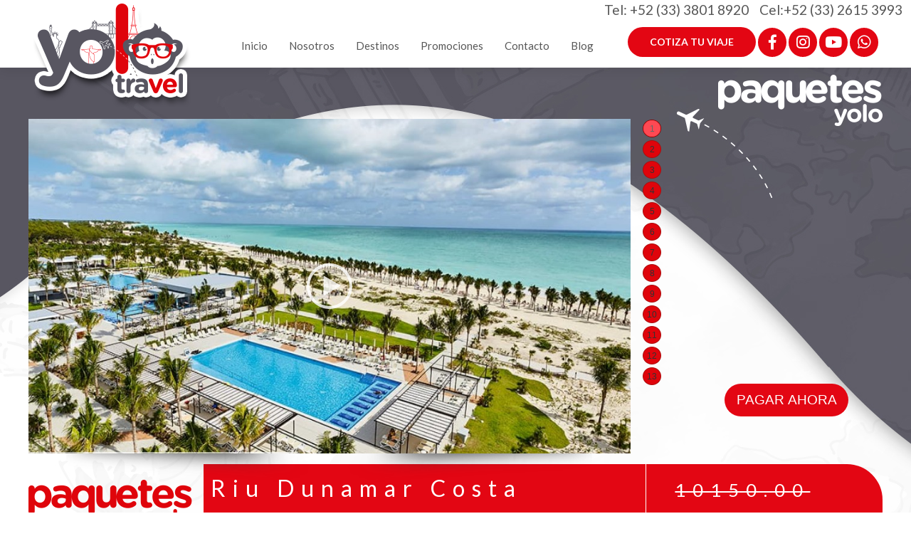

--- FILE ---
content_type: text/html; charset=UTF-8
request_url: https://yolotravel.mx/51_riu+dunamar+costa+mujeres-yolo
body_size: 25367
content:
<!DOCTYPE html>
<html lang="es">
<head prefix="og: http://ogp.me/ns# fb: http://ogp.me/ns/fb# website: http://ogp.me/ns/website#">
  <meta charset="utf-8">
  <title></title>
  <meta name="description" content="Yolo travel">
  <meta property="og:type" content="website">
  <meta property="og:title" content="">
  <meta property="og:description" content="Yolo travel">
  <meta property="og:url" content="https://yolotravel.mx/51_riu+dunamar+costa+mujeres-yolo">
  <meta property="og:image" content="https://yolotravel.mx/img/contenido/productosmain/480487114.jpg">
  <meta property="fb:app_id" content="192002138151848">
  
		<meta name="viewport"       content="width=device-width, initial-scale=1">

		<link rel="shortcut icon"   href="img/design/favicon.ico" type="image/x-icon">
		<link rel="stylesheet"      href="https://cdnjs.cloudflare.com/ajax/libs/uikit/3.0.0-rc.5/css/uikit.min.css" />
		<link rel="stylesheet"      href="https://fonts.googleapis.com/css?family=Lato:100,300,400,700,900">
		<link rel="stylesheet"      href="https://fonts.googleapis.com/css?family=Open+Sans:100,300,400,700,900">
		<link rel="stylesheet"      href="https://fonts.googleapis.com/css?family=Montserrat:100,300,400,700,900">
		<link rel="stylesheet"      href="css/general.css">
		<link rel="stylesheet"      href="https://use.fontawesome.com/releases/v5.1.0/css/all.css" integrity="sha384-lKuwvrZot6UHsBSfcMvOkWwlCMgc0TaWr+30HWe3a4ltaBwTZhyTEggF5tJv8tbt" crossorigin="anonymous">

		<script src="https://cdnjs.cloudflare.com/ajax/libs/jquery/3.2.1/jquery.min.js"></script>
		
		<!-- UIkit JS -->
		<script src="https://cdnjs.cloudflare.com/ajax/libs/uikit/3.0.0-rc.5/js/uikit.min.js"></script>
		<script src="https://cdnjs.cloudflare.com/ajax/libs/uikit/3.0.0-rc.5/js/uikit-icons.min.js"></script>

		<script src="https://code.jquery.com/ui/1.12.1/jquery-ui.js"></script>
		</head>
<body>


	<div class="uk-offcanvas-content">
		<header id="encabezado">

			<div class="bg-white uk-width-1-1 uk-box-shadow-medium">
				<div class="uk-container">
					<div uk-grid class="uk-grid-collapse uk-child-width-auto@s">
						<div>
							<div id="logo-container" class="uk-position-relative padding-v-10">
								<div class="uk-position-absolute" id="logo-item">
									<a href="https://yolotravel.mx/"><img src="img/design/logo.png" alt="Yolo travel"></a>
								</div>
							</div>
						</div>
						<div>
							<nav uk-navbar class="uk-visible@m" id="navegacion">
								<div class="uk-navbar-center">
									<ul class="uk-navbar-nav">
										
			<li class=""><a href="https://yolotravel.mx/">Inicio</a></li>
			<li class=""><a href="https://yolotravel.mx/nosotros">Nosotros</a></li>
			<li class=""><a href="https://yolotravel.mx/0_0_todos+los_destinos">Destinos</a></li>

			<li>
				<a href="#">Promociones</a>
		            <div class="uk-navbar-dropdown">
		                <ul class="uk-nav uk-navbar-dropdown-nav">
							        <li class=""><a href="0_1_tours+_yolo">Tours </a></li>
									
							        <li class=""><a href="0_2_aereos_yolo">A&eacute;reos</a></li>
									
							        <li class=""><a href="0_4_grupos+_yolo">Grupos </a></li>
									
							        <li class=""><a href="0_3_entradas_yolo">Entradas</a></li>
									
							        <li class=""><a href="0_12_europa_yolo">Europa</a></li>
									
							        <li class=""><a href="0_13_cruceros+_yolo">Cruceros </a></li>
									
							        <li class=""><a href="0_9_bodas+_yolo">Bodas </a></li>
									
							        <li class=""><a href="0_8_lgbt_yolo">LGBT</a></li>
									
							        <li class=""><a href="0_10_+vip_yolo"> VIP</a></li>
									
					</ul>
		        </div>
		    </li>
			<li class=""><a href="https://yolotravel.mx/contacto">Contacto</a></li>
					<li class="">
			    <a href="https://viajerosyolotravel.com.mx/">Blog</a>
			</li>
			
									</ul>
								</div>
							</nav>
						</div>
						<div class="uk-width-expand uk-text-right@m uk-text-center">
							<div class=" uk-text-nowrap">
								<a href="tel:+5213338018920" class="text-lg">Tel: +52 (33) 3801 8920</a>&nbsp;&nbsp;&nbsp;&nbsp;
								<a href="tel:3326153993" class="text-lg">Cel:+52 (33) 2615 3993</a>
								
							</div>
							<div class="padding-top-10 padding-bottom-10">
								<div uk-grid class="uk-grid-collapse">
									<div class="uk-width-expand@s">
										<a href="#cotizar" uk-toggle class="uk-button uk-button-danger border-rounded">COTIZA TU VIAJE</a>&nbsp;
									</div>
									<div class="uk-width-auto@s margen-top-10 uk-visible@l social-container">
										
		<a href="https://www.facebook.com/YoloTravelgdl/" class="social uk-button-danger border-rounded" target="_blank"><i class="fab fa-lg fa-facebook-f"></i></a>
		<a href="https://www.instagram.com/yolotravelgdl" class="social uk-button-danger border-rounded" target="_blank"><i class="fab fa-lg fa-instagram"></i></a>
		<a href="https://www.youtube.com/channel/UCJEAOIy0mGJo8BjhKubRnYA?view_as=subscriber" class="social uk-button-danger border-rounded" target="_blank"><i class="fab fa-lg fa-youtube"></i></a>
		<a href="https://api.whatsapp.com/send?phone=5213326153993&amp;text=Me%20gustar%C3%ADa%20saber%20..." class="social uk-button-danger border-rounded" target="_blank"><i class="fab fa-lg fa-whatsapp"></i></a>
			 &nbsp;
									</div>
									<div class="uk-width-auto@s margen-top-10 uk-hidden@m social-container">
										
		<a href="https://www.facebook.com/YoloTravelgdl/" class="social uk-button-danger border-rounded" target="_blank"><i class="fab fa-lg fa-facebook-f"></i></a>
		<a href="https://www.instagram.com/yolotravelgdl" class="social uk-button-danger border-rounded" target="_blank"><i class="fab fa-lg fa-instagram"></i></a>
		<a href="https://www.youtube.com/channel/UCJEAOIy0mGJo8BjhKubRnYA?view_as=subscriber" class="social uk-button-danger border-rounded" target="_blank"><i class="fab fa-lg fa-youtube"></i></a>
		<a href="https://api.whatsapp.com/send?phone=5213326153993&amp;text=Me%20gustar%C3%ADa%20saber%20..." class="social uk-button-danger border-rounded" target="_blank"><i class="fab fa-lg fa-whatsapp"></i></a>
			 &nbsp;
									</div>
								</div>
							</div>
						</div>
					</div>
				</div>
			</div>

		</header>

		<!-- Off-canvas -->
		<div id="menu-movil" uk-offcanvas="mode: push;overlay: true">
			<div class="uk-offcanvas-bar uk-flex uk-flex-column">
				<button class="uk-offcanvas-close" type="button" uk-close></button>
				<ul class="uk-nav uk-nav-primary uk-nav-parent-icon uk-nav-center uk-margin-auto-vertical" uk-nav>
					
		  <li><a href="https://yolotravel.mx/" class="">Inicio</a></li>
          <li><a href="https://yolotravel.mx/0_0_todos+los_destinos" class="">Destinos</a></li>
			<li class=""><a href="0_1_tours+_yolo">Tours </a></li>
			<li class=""><a href="0_2_aereos_yolo">A&eacute;reos</a></li>
			<li class=""><a href="0_4_grupos+_yolo">Grupos </a></li>
			<li class=""><a href="0_3_entradas_yolo">Entradas</a></li>
			<li class=""><a href="0_12_europa_yolo">Europa</a></li>
			<li class=""><a href="0_13_cruceros+_yolo">Cruceros </a></li>
			<li class=""><a href="0_9_bodas+_yolo">Bodas </a></li>
			<li class=""><a href="0_8_lgbt_yolo">LGBT</a></li>
			<li class=""><a href="0_10_+vip_yolo"> VIP</a></li>
          <li><a href="https://yolotravel.mx/contacto" class="">Contacto</a></li>
			
				</ul>
			</div>
		</div>
	
<div class="yolo-1">

  <div class="padding-top-10">
  </div>

  <div class="uk-container">

    <div class="uk-width-1-1 uk-text-right uk-visible@m">
      <img src="img/contenido/varios/paquetes-title-white.png" alt="paquetes yolo">
    </div>
  
    <div uk-grid class="uk-grid-match">
      <div class="uk-width-3-4@m uk-text-center" id="carouseldestinos">
        <div id="amazingslider-wrapper-1" style="display:block;position:relative;max-width:900px;padding-left:0px; padding-right:44px;margin:0px auto 0px;">
          <div id="amazingslider" style="display:block;position:relative;margin:0 auto;">
            <ul class="amazingslider-slides" style="display:none;">
              
                  <li><img src="img/contenido/productos/438-lg.jpg"><video preload="none" src="https://www.youtube.com/watch?v=SCEmgUp1G6o"></video></li>
                  <li><img src="img/contenido/productos/433-lg.jpg"></li>
                  <li><img src="img/contenido/productos/434-lg.jpg"></li>
                  <li><img src="img/contenido/productos/435-lg.jpg"></li>
                  <li><img src="img/contenido/productos/436-lg.jpg"></li>
                  <li><img src="img/contenido/productos/437-lg.jpg"></li>
                  <li><img src="img/contenido/productos/439-lg.jpg"></li>
                  <li><img src="img/contenido/productos/440-lg.jpg"></li>
                  <li><img src="img/contenido/productos/441-lg.jpg"></li>
                  <li><img src="img/contenido/productos/442-lg.jpg"></li>
                  <li><img src="img/contenido/productos/443-lg.jpg"></li>
                  <li><img src="img/contenido/productos/444-lg.jpg"></li>
                  <li><img src="img/contenido/productos/445-lg.jpg"></li>
            </ul>
            <ul class="amazingslider-thumbnails" style="display:none;">
              
                  <li><img src="img/contenido/productos/438-xs.jpg"></li>
                  <li><img src="img/contenido/productos/433-xs.jpg"></li>
                  <li><img src="img/contenido/productos/434-xs.jpg"></li>
                  <li><img src="img/contenido/productos/435-xs.jpg"></li>
                  <li><img src="img/contenido/productos/436-xs.jpg"></li>
                  <li><img src="img/contenido/productos/437-xs.jpg"></li>
                  <li><img src="img/contenido/productos/439-xs.jpg"></li>
                  <li><img src="img/contenido/productos/440-xs.jpg"></li>
                  <li><img src="img/contenido/productos/441-xs.jpg"></li>
                  <li><img src="img/contenido/productos/442-xs.jpg"></li>
                  <li><img src="img/contenido/productos/443-xs.jpg"></li>
                  <li><img src="img/contenido/productos/444-xs.jpg"></li>
                  <li><img src="img/contenido/productos/445-xs.jpg"></li>
            </ul>
          </div>
        </div>
      </div>

      
      <div class="uk-width-1-4 uk-text-center">
        <div class="uk-flex uk-flex-bottom uk-width-1-1">
          <div class="uk-width-1-1">
            <form action="https://www.paypal.com/cgi-bin/webscr" method="post">
              <div class="padding-v-50">

                <!-- Identify your business so that you can collect the payments. -->
                <input type="hidden" name="business" value="contacto@yolotravel.mx">

                <!-- Specify a Buy Now button. -->
                <input type="hidden" name="cmd" value="_xclick">

                <!-- Specify details about the item that buyers will purchase. -->
                <input type="hidden" name="item_name" value="Riu Dunamar, Costa Mujeres">
                <input type="hidden" name="amount" value="9763.00">
                <input type="hidden" name="currency_code" value="MXN">

                
                <button class="border-rounded color-blanco uk-button-personal text-lg padding-10 border-none transicion pointer">&nbsp;PAGAR AHORA&nbsp;</button>
              </div>
            </form>
          </div>
        </div>
      </div>
        
    </div><!-- uk-grid -->

    <div uk-grid class="uk-grid-small uk-grid-match">
      <div class="uk-width-auto@s uk-text-center">
        <div class="uk-flex uk-flex-middle uk-flex-center">
          <img src="img/contenido/varios/paquetes-title-red.png" alt="paquetes yolo">
        </div>
      </div>
      <div class="uk-width-expand">
        <div class="color-blanco bg-primary text-xxl letter-spacing-10 border-rounded-right">
          <div uk-grid class="uk-grid-match uk-height-1-1">
            <div class="uk-width-2-3 uk-flex uk-flex-middle">
              <div class="uk-width-1-1 border-right-white">
                <div class="padding-10 uk-width-1-1">
                  Riu Dunamar Costa Mujeres desde :                </div>
              </div>
            </div>
            <div class="uk-width-1-3 uk-flex uk-flex-middle">
              <div class="uk-width-1-1 uk-width-1-1">
                <del class="text-8">10150.00</del><br>9763.00              </div>
            </div>
          </div>
        </div>
      </div>

      <div class="padding-v-20 uk-text-justify txtdetalle">
        <div class="cover-content-wrap">
<div class="cover-content">
<div class="hotel-info-wrap ng-scope">
<h1><a class="ng-binding">&nbsp;</a>Hotel Riu Dunamar 5 Estrellas&nbsp;</h1>
</div>
</div>
</div>
<p>El <strong>Hotel Riu Dunamar</strong> se encuentra ubicado al borde de una paradis&iacute;aca playa en Costa Mujeres, Quintana Roo, a unos 30 kil&oacute;metros de la zona hotelera de Canc&uacute;n. Este <strong>hotel en Canc&uacute;n - Costa Mujeres con Todo Incluido 24 horas</strong> cuenta con WiFi gratuito en todo el hotel, una amplia oferta gastron&oacute;mica y los mejores servicios para que disfrutes de unas vacaciones inolvidables con RIU Hotels &amp; Resorts.</p>
<p>Las m&aacute;s de 700 habitaciones del <strong>Hotel Riu Dunamar</strong> est&aacute;n perfectamente equipadas con las mejores comodidades, como aire acondicionado, minibar y <strong>dispensadores de bebidas</strong>. Adem&aacute;s, en las instalaciones de este <strong>hotel en Canc&uacute;n - Costa Mujeres</strong> encontrar&aacute;s 5 piscinas exteriores con hamacas y sombrillas para que te relajes con el c&aacute;lido clima mexicano. Y si lo deseas, podr&aacute;s acudir a la playa y practicar deportes acu&aacute;ticos como kayak y buceo, o bien divertirte en el <a title="Splash Water World" href="https://www.riu.com/es/posts/hoteles/splash-water-world-riu-dunamar.jsp" target="_blank" rel="noopener">Splash Water World</a> del hotel.</p>
<p>El <strong>Hotel Riu Dunamar</strong> cuenta con un sinf&iacute;n de servicios para te diviertas durante tu estancia. Podr&aacute;s disfrutar de los mejores <strong>programas de entretenimiento</strong> tanto diurnos como nocturnos, de m&uacute;sica y shows en directo, del programa <a title="RiuLand kids&rsquo; club" href="https://www.riu.com/es/posts/hoteles/riuland-hoteles-para-ninos.jsp">RiuLand kids&rsquo; club</a>, para los m&aacute;s peque&ntilde;os de la casa, y del programa <strong>RiuFit</strong>, ideal para los m&aacute;s deportistas. Y si lo que necesitas es relajarte durante tus vacaciones, ponemos a tu disposici&oacute;n la sauna y ba&ntilde;era de hidromasaje del <strong>Renova Spa</strong>, o bien la opci&oacute;n de contratar servicios de peluquer&iacute;a, belleza y masajes para regresar de tu estancia totalmente renovado.</p>
<p>La oferta gastron&oacute;mica de este hotel en Canc&uacute;n - Costa Mujeres destaca por su variedad y exquisitez. En los restaurantes del hotel podr&aacute;s saborear la mejor cocina gourmet, asi&aacute;tica e italiana, adem&aacute;s de la mejor carne en el steakhouse de la zona de piscina. Asimismo, degustar&aacute;s aut&eacute;nticos <strong>desayunos continentales</strong> en el restaurante principal o una gran variedad de snacks y aperitivos en los bares del hotel, incluido el <strong>swim-up bar</strong> ubicado en la piscina.</p>
<p>Canc&uacute;n - Costa Mujeres es el destino ideal para disfrutar de unas vacaciones paradis&iacute;acas gracias a las <strong>playas de arena blanca y aguas cristalinas</strong>. Pero si deseas conocer los lugares m&aacute;s importantes de la zona, te recomendamos que visites el centro de conservaci&oacute;n de tortugas de Isla Mujeres, las pir&aacute;mides de Kukulk&aacute;n en <strong>Chichen Itz&aacute;</strong>, y los restos arqueol&oacute;gicos que encontrar&aacute;s en El Rey. Si necesitas m&aacute;s informaci&oacute;n, puedes consultar nuestra <a title="Gu&iacute;a tur&iacute;stica de Canc&uacute;n" href="https://www.riu.com/es/hotel/mexico/cancun/index.jsp">gu&iacute;a tur&iacute;stica de Canc&uacute;n</a> o conocer las mejores ofertas del Hotel Riu Dunamar. <strong>&iexcl;Descubre M&eacute;xico con RIU Hotels &amp; Resorts!</strong></p>
<h3>Destacados</h3>
<ul>
<li>Inaugurado&nbsp;en diciembre 2017</li>
<li>Todo Incluido las 24 horas</li>
<li>Al borde de la playa</li>
<li>WiFi gratuito en todo el hotel</li>
<li>Amplio programa de entretenimiento para ni&ntilde;os y adultos con el equipo de animadores RIU</li>
<li>Restaurante principal y restaurantes tem&aacute;ticos</li>
<li>5 piscinas y piscina infantil</li>
<li>Parque acu&aacute;tico "Splash Water World" con toboganes</li>
<li>Gimnasio, ba&ntilde;o de vapor y jacuzzi, gratuitos</li>
</ul>
<div class="cover-content-wrap">
<div class="cover-content">
<div class="hotel-info-wrap ng-scope">
<h1>&nbsp;</h1>
<h1>El paquete incluye:</h1>
<h1>04 dias y 03 noches&nbsp;</h1>
</div>
</div>
</div>
<p>- Flexibilidad de vuelos y horarios<br />- Hoteler&iacute;a seleccionada<br />- Traslados apto/htl/apto<br />- Asistencia en aeropuerto e impuestos<br />- Te incluimos la primer maleta documentada GRATIS.<br /><br />Consulta paquetes y salidas desde: Aguascalientes, Baj&iacute;o, Ciudad Ju&aacute;rez, Guadalajara, Chihuahua, CDMX, Monterrey, Puebla, Quer&eacute;taro, San Luis Potos&iacute;, Tuxtla Guti&eacute;rrez y Toluca.<br /><br />Salida 14 de septiembre<br />CUPO LIMITADO</p>
<p>PRECIO DESDE: &nbsp;$9,763 &nbsp;MXN|DBL X PERSONA</p>      </div>

      <div class="padding-v-20 uk-width-1-1 uk-text-right">
        
            <form action="https://www.sandbox.paypal.com/cgi-bin/webscr" method="post">
              <div class="padding-v-50">

                <!-- Identify your business so that you can collect the payments. -->
                <input type="hidden" name="business" value="contacto@yolotravel.mx">

                <!-- Specify a Buy Now button. -->
                <input type="hidden" name="cmd" value="_xclick">

                <!-- Specify details about the item that buyers will purchase. -->
                <input type="hidden" name="item_name" value="Riu Dunamar, Costa Mujeres">
                <input type="hidden" name="amount" value="9763.00">
                <input type="hidden" name="currency_code" value="MXN">

                
                <button class="border-rounded color-blanco uk-button-personal text-lg padding-10 border-none transicion pointer">&nbsp;PAGAR AHORA&nbsp;</button>
              </div>
            </form>
              </div>

    </div><!-- uk-grid -->

  </div><!-- Container -->
</div><!-- Yolo -->


		<footer>
			<div class="uk-text-center montserrat">
				<img src="img/design/logo-footer.png" alt="Yolo travel"><br><br>
				YOLO TRAVEL 2026 TODOS LOS DERECHOS RESERVADOS<br><span class="text-8">DISEÑO POR WOZIAL MARKETING LOVERS</span>
			</div>
			<div class="uk-container padding-top-50">
				<div uk-grid class="uk-grid-collapse">
					<div class="uk-width-auto@m">
						<nav class="uk-navbar-container uk-navbar-transparent uk-visible@m" uk-navbar>
							<div class="uk-navbar-center">
								<ul class="uk-navbar-nav">
									
			<li class=""><a href="https://yolotravel.mx/">Inicio</a></li>
			<li class=""><a href="https://yolotravel.mx/nosotros">Nosotros</a></li>
			<li class=""><a href="https://yolotravel.mx/0_0_todos+los_destinos">Destinos</a></li>

			<li>
				<a href="#">Promociones</a>
		            <div class="uk-navbar-dropdown">
		                <ul class="uk-nav uk-navbar-dropdown-nav">
							        <li class=""><a href="0_1_tours+_yolo">Tours </a></li>
									
							        <li class=""><a href="0_2_aereos_yolo">A&eacute;reos</a></li>
									
							        <li class=""><a href="0_4_grupos+_yolo">Grupos </a></li>
									
							        <li class=""><a href="0_3_entradas_yolo">Entradas</a></li>
									
							        <li class=""><a href="0_12_europa_yolo">Europa</a></li>
									
							        <li class=""><a href="0_13_cruceros+_yolo">Cruceros </a></li>
									
							        <li class=""><a href="0_9_bodas+_yolo">Bodas </a></li>
									
							        <li class=""><a href="0_8_lgbt_yolo">LGBT</a></li>
									
							        <li class=""><a href="0_10_+vip_yolo"> VIP</a></li>
									
					</ul>
		        </div>
		    </li>
			<li class=""><a href="https://yolotravel.mx/contacto">Contacto</a></li>
					<li class="">
			    <a href="https://viajerosyolotravel.com.mx/">Blog</a>
			</li>
			
								</ul>
							</div>
						</nav>
						<div class="padding-v-20 uk-text-left@m uk-text-center">
							<div class="padding-h-20">
								<a href="https://yolotravel.mx/aviso-de-privacidad" class="montserrat color-general text-8">AVISO DE PRIVACIDAD</a>
							</div>
							<div class="padding-h-20">
								<a href="https://yolotravel.mx/politica" class="montserrat color-general text-8">POLÍTICAS Y CANCELACIONES</a>
							</div>
						</div>
					</div>
					<div class="uk-width-auto@m uk-text-center">
						<img src="img/design/airplane.jpg" alt="avioncito">
					</div>
					<div class="uk-width-expand uk-text-right@m uk-text-center">
						<div>
							<a href="tel:3326153993" class="text-lg">+52 (33) 2615 3993</a>
						</div>
						<div class="padding-top-10 padding-bottom-100">
							<div uk-grid class="uk-grid-collapse">
								<div class="uk-width-expand@s">
									<a href="#cotizar" uk-toggle class="uk-button uk-button-danger border-rounded">COTIZA TU VIAJE</a>&nbsp;
								</div>
								<div class="uk-width-auto@s margen-top-10 uk-width-auto@m uk-width-expand social-container">
									
		<a href="https://www.facebook.com/YoloTravelgdl/" class="social uk-button-danger border-rounded" target="_blank"><i class="fab fa-lg fa-facebook-f"></i></a>
		<a href="https://www.instagram.com/yolotravelgdl" class="social uk-button-danger border-rounded" target="_blank"><i class="fab fa-lg fa-instagram"></i></a>
		<a href="https://www.youtube.com/channel/UCJEAOIy0mGJo8BjhKubRnYA?view_as=subscriber" class="social uk-button-danger border-rounded" target="_blank"><i class="fab fa-lg fa-youtube"></i></a>
		<a href="https://api.whatsapp.com/send?phone=5213326153993&amp;text=Me%20gustar%C3%ADa%20saber%20..." class="social uk-button-danger border-rounded" target="_blank"><i class="fab fa-lg fa-whatsapp"></i></a>
			 &nbsp;
								</div>
							</div>
						</div>
					</div>
				</div>
			</div>
		</footer>

		<div id="cotizar" class="uk-flex-top" uk-modal>
			<div class="uk-modal-dialog uk-margin-auto-vertical">
				<div class="uk-width-1-1 uk-text-center margen-top-menos-100">
					<img src="img/design/logo.png" alt="Yolo travel">
				</div>
				<button class="uk-modal-close-outside" type="button" uk-close></button>
				<div class="padding-h-20">
					<div uk-grid class="uk-child-width-1-2 uk-grid-small">
						<div>
							<input type="text" class="uk-input input-personal border-rounded transicion" name="nombre" id="cotizarnombre" placeholder="NOMBRE">
						</div>
						<div>
							<input type="text" class="uk-input input-personal border-rounded transicion" name="telefono" id="cotizartelefono" placeholder="TELEFONO">
						</div>
						<div>
							<input type="email" class="uk-input input-personal border-rounded transicion" name="email" id="cotizaremail" placeholder="CORREO">
						</div>
						<div>
							<input type="text" class="uk-input input-personal border-rounded transicion" name="atracciones" id="cotizaratracciones" placeholder="ATRACCIONES DESEADAS">
						</div>
						<div>
							<input type="text" class="uk-input input-personal border-rounded transicion" name="ciudad" id="cotizarorigen" placeholder="LUGAR DE ORIGEN">
						</div>
						<div>
							<input type="text" class="uk-input input-personal border-rounded transicion" name="municipio" id="cotizardestino" placeholder="DESTINO DESEADO">
						</div>
						<div>
							<input type="text" class="uk-input input-personal border-rounded transicion" id="cotizarllegada" placeholder="FECHA LLEGADA">
						</div>
						<div>
							<input type="text" class="uk-input input-personal border-rounded transicion" id="cotizarsalida" placeholder="FECHA SALIDA">
						</div>
						<div>
							<input type="number" class="uk-input input-personal border-rounded transicion datepicker" id="cotizaradultos" placeholder="ADULTOS">
						</div>
						<div>
							<input type="number" class="uk-input input-personal border-rounded transicion datepicker" id="cotizarkids" placeholder="NIÑOS">
						</div>
						<div class="uk-width-1-1 uk-text-center uk-margin-bottom">
							<button class="uk-button uk-button-personal border-rounded color-blanco" id="cotizarsend">ENVIAR</button>
						</div>
					</div>
				</div>
			</div>
		</div>

		<div id="totop">
			<a href="#top" uk-scroll id="add-button" class="uk-icon-button uk-button-totop uk-box-shadow-large oscuro"><i class="fa fa-arrow-up fa-1x" aria-hidden="true"></i></a>
			<a href="#menu-movil" uk-toggle id="menu" class="uk-icon-button uk-button-totop uk-box-shadow-large claro uk-hidden@m"><i class="fa fa-bars fa-1x" aria-hidden="true"></i></a>
		</div>
	</div>
	

		<script src="js/general.js"></script>

		<script>
			var ancho = $("#encabezado").width();
			if(ancho > 960){
				UIkit.sticky("#encabezado");
			}
		</script>
		
<script src="library/amazingslider/jquery.js"></script>
<script src="library/amazingslider/amazingslider.js"></script>
<script src="library/amazingslider/initslider.js"></script>


</body>
</html>

--- FILE ---
content_type: text/css
request_url: https://yolotravel.mx/css/general.css
body_size: 16492
content:
/* ----------- FUENTES      */	
	body,
	.lato{
		font-family: 'Lato', sans-serif;
	}
	.open{
		font-family: 'Open Sans', sans-serif;
	}
	.montserrat{
		font-family: 'Montserrat', sans-serif;
	}

/* ----------- COLORES      */	
	
	em{
		color: inherit!important;
	}
	body,
	a,
	a:hover,
	.color-general,
	nav a,
	nav a:hover,
	.uk-nav-default > li > a,
	.uk-navbar-nav > li > a,
	.uk-navbar-dropdown-nav a,
	.uk-navbar-dropdown-nav a:hover,
	.uk-navbar-nav > li.uk-active > a,
	.uk-navbar-nav > li:hover > a,
	.uk-navbar-nav > li > a:focus,
	.uk-navbar-nav > li > a.uk-open,
	.uk-navbar-dropdown-nav a,
	.uk-navbar-dropdown-nav a:hover{
		color: #575757;
	}

	.txtdetalle h1,
	.txtdetalle h2,
	.txtdetalle h3,
	.txtdetalle h4,
	.txtdetalle h5,
	.txtdetalle h6,
	.destinos-active,
	.destinos-active:hover,
	.color-secondary,
	.color-primary,
	.color-primary-hover:hover{
		color: #e30613;
	}

	#nosotros h1,
	#nosotros h2,
	#nosotros h3,
	#nosotros h4,
	#nosotros h5,
	#nosotros h6{
		color: white;
	}

	.color-rojo{
		color: #c22;
	}
	.color-gris-d{
		color: #ddd;
	}
	.color-gris-a,
	.color-gris-a:hover
	{
		color: #aaa;
	}
	thead,
	.color-gris-9{
		color: #888;
	}
	.color-yellow-decora-hover:hover,
	.color-yellow-decora{
		color: #fed100;
	}
	.color-gris-7{
		color: #777;
	}
	.color-gris-6{
		color: #666;
	}
	.color-gris-4{
		color: #444;
	}
	.color-gris-3{
		color: #333;
	}
	.color-gris-2{
		color: #222;
	}
	footer,
	footer a,
	footer a:hover,
	.color-negro{
		color: black;
	}
	.color-blanco,
	.color-blanco:hover{
		color: white;
	}

/* ----------- FONDOS       */	
	.uk-navbar-dropdown,
	.bg-white{
		background: white;
	}
	.bg-gris-oscuro{
		background: #333;
	}
	.uk-button-danger,
	.bg-danger,
	.bg-red,
	.uk-subnav-pill > .uk-active > a,
	.ajax-file-upload,
	.bg-primary{
		background: #e30613;
	}
	.uk-button-danger:hover,
	.uk-button-danger:focus,
	.uk-button-danger:active,
	.uk-button-danger.uk-active{
		background: #bf0a13;
	}
	.bg-secondary{
		background: #edebeb;
	}
	.bg-success{
		background: #32d296;
	}
	.bg-blue{
		background: #1e87f0;
	}
	.bg-yellow{
		background: #f6b61a;
	}
	.bg-yellow-decora{
		background: #fed100;
	}
	
	.bg-azulado{
		background: #517d90;
	}
	.bg-beige{
		background: #eae7e1;
	}
	.bg-black{
		background: black;
	}
	.bg-gris{
		background: #e30613;
	}
	.bg-gris-claro{
		background: #eeeeef;
	}
	.bg-azul{
		background: #0695bd;
	}
	.bg-dark{
		background: rgba(0,0,0,.6);
	}
	.bg-alpha-red{
		background: rgba(250,0,0,.7);
	}
	.bg-claro{
		background: rgba(250,250,250,.7);
	}
	.bg-oscuro{
		background: rgba(0,0,0,.5);
	}
	.bg-alpha-cofe{
		background: rgba(40,29,17,.8);
	}
	.bg-test1{
		background: #ff0;
	}
	.bg-test2{
		background: #f0f;
	}
	.bg-test3{
		background: #0ff;
	}

/*  -----------NAVEGACIÓN   */	
	#navegacion{
		padding: 50px 0 10px 50px;
	}
	.uk-navbar-nav > li{
	}
	.uk-navbar-nav > li:last-child{
	}
	.uk-navbar-nav > li > a,
	.uk-navbar-item,
	.uk-navbar-toggle {
		border: none;
		border-bottom: 3px solid white;
		font-family: 'Lato', sans-serif;
		font-size: 15px;
		height: 30px;
		text-transform: capitalize;
	}
	.uk-navbar-nav > li.uk-active > a,
	.uk-navbar-nav > li:hover > a,
	.uk-navbar-nav > li > a:focus,
	.uk-navbar-nav > li > a.uk-open {
		border-bottom: 3px solid #e30613;
		outline: none;
	}
	.uk-navbar-dropdown-nav{
		text-align: left;
	}
	.uk-navbar-dropdown {
		width: auto;
		margin: 0;
	}
	.uk-navbar-dropdown-nav a{
		font-size: 18px;
		margin: 0;
		padding-left: 5px;
	}


	/* Off canvas */
	.uk-offcanvas-bar{
		background: #222;
	}
	.uk-offcanvas-bar a{
		border:solid 1px #333;
		color: #AAA;
		background: #222;
		font-size: 1em!important;
		text-align: left;
		padding-left: 10px;
	}

	.uk-offcanvas-bar a.uk-active,
	.uk-offcanvas-bar a:hover{
		color:#AAA;
		background: #333;
		border:solid 1px #444;
	}

	.uk-offcanvas-bar li{
		border-radius: 10px;
		margin-top: 5px;
	}

	.uk-offcanvas-bar .uk-nav-sub a{
		padding-left: 20px;
	}




	@media (max-width: 1159px) {
		.uk-navbar-nav > li > a{
		}
	}
	@media (max-width: 905px) {
		.uk-navbar-nav > li > a{
		}
	}
	@media (max-width: 690px) {
	}

/*  ---------- TEMPLATE     */


	.uk-card-default {
	    background: #080808a1;
	    color: #fff;
	    box-shadow: 0 5px 15px rgba(0,0,0,.08);
	    border: solid 4px white;
	}
	#logo-container{
		height: 75px;
		width: 234px;
	}
	#logo-item{
		top:0;
		left:0;
	}
	.social{
		padding-top: 10px;
		padding-bottom: 10px;
	}
	.social i{
		width: 38px;
		text-align: center;
	}
	.inicio-1{
		background-color: white;
		background-image: url(../img/contenido/varios/inicio-bg.jpg),url(../img/contenido/varios/inicio-bg-s.jpg);
		background-position: center top,center top;
		background-repeat: no-repeat, no-repeat;
		background-size: auto,100%;
		padding-bottom: 100px;
		padding-top: 250px;
	}
	.yolo-1{
		background-color: white;
		background-image: url(../img/contenido/varios/yolo-bg.jpg),url(../img/contenido/varios/yolo-bg-s.jpg);
		background-position: center top,center top;
		background-repeat: no-repeat, no-repeat;
		background-size: auto,100%;
	}
	#carousel-container{
		width: 100%;
	}
	.container-carousel-1{
		width: 1050px;
	}
	.container-carousel-2,
	.container-carousel-3{
		width: 100%; 
		margin-top: 50px;
	}
	.slide-item{
		box-shadow: 0 0 0 10px white;
		width: 100%;
	}
	.carousel-line-container{
		padding: 5px;
		position: relative;
	}
	.carousel-line{
		background: white;
		position: absolute;
		width: 2px;
		height: 10px;
		right: 13px;
		top: -4px;
	}
	#piccontainer1,
	#piccontainer2,
	#piccontainer3
	{
		background-size: 100%;
	}
	.btn-carousel-container{
		top:600px;
		right:20%;
	}
	.border-rounded{
		border-radius: 50px;
	}
	.border-rounded-right{
		border-radius: 0 50px 50px 0;
	}
	.border-right-white{
		border-right: 1px white solid;
	}
	.bg-red-line{
		background: url(../img/design/bg-red-line.jpg) center center repeat-x;
	}

	.card-item{
		background: url(../img/design/bg-item.jpg) no-repeat bottom right;
		padding: 10px;
	}
	.card-line{
		max-width:100px;
		background:url(../img/design/bg-red-line.jpg) top center repeat-x;
	}
	.destinos-cat-line{
		border-bottom: solid 2px red;
		bottom: 0;
		left: 50%;
		margin-left: -25px;
		width: 50px;
	}
	.destinos-cat:hover .destinos-cat-line{
		margin-left: -35px;
		width: 70px;
	}
	.destinos-cat-line-lg{
		border-bottom: solid 2px red;
		bottom: 0;
		left: 50%;
		margin-left: -50px;
		width: 100px;
	}
	.destinos-cat:hover .destinos-cat-line-lg{
		margin-left: -65px;
		width: 130px;
	}
	#carouseldestinos{
		margin-top: -10px;
	}
	.txtdetalle h1,
	.txtdetalle h2,
	.txtdetalle h3,
	.txtdetalle h4,
	.txtdetalle h5,
	.txtdetalle h6{
		font-family: "montserrat";
		font-weight: 300;
		font-size: 2.2em;
	}
	.txtdetalle h2{
		font-size: 2em;
	}
	.txtdetalle h3{
		font-size: 1.8em;
	}
	.txtdetalle h4{
		font-size: 1.6em;
	}
	.txtdetalle h5{
		font-size: 1.4em;
	}
	.txtdetalle h6{
		font-size: 1.2em;
	}

	.form-susccription{
		padding-top: 100px;
		margin-top: -50px;
		min-height: 50px;
		min-width: 130px;
	}	
	.button-monkey{
		background: url(../img/design/logo-monkey.png) no-repeat center bottom;
	}
	.button-monkey:hover{
		background: url(../img/design/logo-monkey.png) no-repeat center top;
	}
	.uk-modal-dialog {
		background: url(../img/design/bg-popup.png) #585761;
		background-size: 100%;
		border-radius: 10px;
	}
	.input-textarea-personal,
	.input-textarea-personal:hover,
	.input-textarea-personal:active,
	.input-textarea-personal:focus
	{
		background-color: #585761;
		border-radius: 0 0 40px 0;
		color: white;
		min-height: 200px;
	}
	.input-personal{
		background: url(../img/design/bg-button.jpg) bottom center red;
		background-size: 100%;
		border-color: red;
		color: white;
	}
	.input-personal:hover,
	.input-personal:active,
	.input-personal:focus
	{
		background: url(../img/design/bg-button.jpg) top center;
		background-size: 100%;
		color: white;
	}
	.input-personal::-webkit-input-placeholder { color: white; font-size: 1em; text-align: center; } /* WebKit */
	.input-personal:-ms-input-placeholder { color: white; font-size: 1em; text-align: center; } /* IE 10+ */
	.input-personal:-moz-placeholder { color: white; font-size: 1em; text-align: center; } /* Firefox 18- */
	.input-personal::-moz-placeholder { color: white; font-size: 1em; text-align: center; } /* Firefox 19+ */

	.input-textarea-personal::-webkit-input-placeholder { color: white; font-size: 1em; } /* WebKit */
	.input-textarea-personal:-ms-input-placeholder { color: white; font-size: 1em; } /* IE 10+ */
	.input-textarea-personal:-moz-placeholder { color: white; font-size: 1em; } /* Firefox 18- */
	.input-textarea-personal::-moz-placeholder { color: white; font-size: 1em; } /* Firefox 19+ */

/*  ---------- GENERALES    */	
	a{
		text-decoration: none!important;
	}
	a,
	.uk-navbar-nav > li > a,
	.uk-button,
	.transicion
	{
		-webkit-transition: all .5s ease;
		-moz-transition: all .5s ease;
		-o-transition: all .5s ease;
		transition: all .5s ease;
	}
	#totop{
		position: fixed;
		right: 35px;
	}
	#totop a{
		color: #fff;
		font-size: 30px;
		height: 60px;
		width: 60px;
	}
	h1{
		font-size: 1.2em;
	}
	h2{
		font-size: 1.1em;
	}
	h3,h4,h5,h6{
		font-size: 1em;
	}

	#cotizacion-fixed{
		top:0;
		right:0px;
		width:30px;
	}
	#cotizacion-fixed div{
		border-radius: 0 10px 10px 0;
		width: 20px;
		position: fixed;
		right: 0;
		top: 50%;
		margin-top: -150px;
	}
	#cotizacion-fixed a{
		padding: 30px 10px;
		font-weight: 700;
		font-size: 1.2em;
	}

	.alpha0{
		opacity: 0;
	}
	.claro,
	.alpha-1-5:hover{
		opacity:.6;
	}
	.oscuro,
	.alpha-1-0:hover{
		opacity:0;
	}
	.alpha-1-0,
	.alpha-1-5,
	.claro:hover,
	.oscuro:hover,
	.alpha1hover:hover{
		opacity: 1;
	}
	.border-none{
		border-color: transparent!important;
	}
	.letter-spacing-3 {
		letter-spacing: 3px;
	}
	.letter-spacing-10 {
		letter-spacing: 10px;
	}
	.margen-0{
		margin: 0;
	}
	.margen-top-5{
		margin-top: 5px;
	}
	.margen-top-10{
		margin-top: 10px;
	}
	.margen-top-20{
		margin-top: 20px;
	}
	.margen-top-50{
		margin-top: 50px;
	}
	.margen-top-100{
		margin-top: 100px;
	}
	.margen-top-menos-150{
		margin-top: -150px;
	}
	.margen-top-menos-100{
		margin-top: -100px;
	}
	.margen-top-menos-50{
		margin-top: -50px;
	}
	.margen-top-menos-20{
		margin-top: -20px;
	}
	.margen-bottom-50{
		margin-bottom: 50px;
	}
	.margen-h-5{
		margin-left: 5px;
		margin-right: 5px;
	}
	.margen-v-10{
		margin-bottom: 10px;
		margin-top: 10px;
	}
	.margen-v-20{
		margin-bottom: 20px;
		margin-top: 20px;
	}
	.margen-v-50{
		margin-bottom: 50px;
		margin-top: 50px;
	}
	.margen-v-70{
		margin-bottom: 70px;
		margin-top: 70px;
	}
	.margen-right-menos-50{
		margin-right: -45px;
	}
	.margen-right-menos-20{
		margin-right: -15px;
	}
	.margen-left-50-1{
		margin-left: 50px;
	}
	.padding-bottom-10{
		padding-bottom: 10px;
	}
	.padding-bottom-20{
		padding-bottom: 20px;
	}
	.padding-bottom-50{
		padding-bottom: 50px;
	}
	.padding-bottom-100{
		padding-bottom: 100px;
	}
	.padding-top-5{
		padding-top: 5px;
	}
	.padding-top-10{
		padding-top: 10px;
	}
	.padding-top-20{
		padding-top: 20px;
	}
	.padding-top-50{
		padding-top: 50px;
	}
	.padding-top-60{
		padding-top: 60px;
	}
	.padding-top-70{
		padding-top: 70px;
	}
	.padding-top-80{
		padding-top: 80px;
	}
	.padding-top-100{
		padding-top: 100px;
	}
	.padding-v-5{
		padding-bottom: 5px;
		padding-top: 5px;
	}
	.padding-v-10{
		padding-bottom: 10px;
		padding-top: 10px;
	}
	.padding-v-20{
		padding-bottom: 20px;
		padding-top: 20px;
	}
	.padding-v-30{
		padding-bottom: 30px;
		padding-top: 30px;
	}
	.padding-v-30-1{
		padding-bottom: 30px;
		padding-top: 30px;
	}
	.padding-v-50{
		padding-bottom: 50px;
		padding-top: 50px;
	}
	.padding-v-70{
		padding-bottom: 70px;
		padding-top: 70px;
	}
	.padding-v-100{
		padding-bottom: 100px;
		padding-top: 100px;
	}
	.padding-left-10{
		padding-left: 10px;
	}
	.padding-left-20{
		padding-left: 20px;
	}
	.padding-left-20-1{
		padding-left: 20px;
	}
	.padding-left-50{
		padding-left: 50px;
	}
	.padding-right-4{
		padding-right: 4px;
	}
	.padding-right-10{
		padding-right: 10px;
	}
	.padding-right-20{
		padding-right: 20px;
	}
	.padding-right-50{
		padding-right: 50px;
	}
	.padding-h-10{
		padding-left: 10px;
		padding-right: 10px;
	}
	.padding-h-20{
		padding-left: 20px;
		padding-right: 20px;
	}
	.padding-h-50{
		padding-left: 50px;
		padding-right: 50px;
	}
	.padding-h-70{
		padding-left: 70px;
		padding-right: 70px;
	}
	.padding-2{
		padding:2px;
	}
	.padding-5{
		padding:5px;
	}
	.padding-10{
		padding:10px;
	}
	.padding-15{
		padding:15px;
	}
	.padding-20{
		padding:20px;
	}
	.padding-50{
		padding:50px;
	}
	.pic-sq{
		height: 300px;
	}
	.min-height-150px{
		min-height: 150px;
	}
	.min-height-250px{
		min-height: 250px;
	}
	.max-height-300px{
		max-height: 300px;
	}
	.min-height-500px{
		min-height: 500px;
	}
	.max-width-200{
		max-width: 200px;
	}
	.max-width-600{
		max-width: 600px;
	}
	.pointer{
		cursor: pointer;
	}
	#map{
		height: 400px;
		border: 5px solid #e30613;
	}
	.text-3{
		font-size: .3em;
	}
	.t
	.text-5{
		font-size: .5em;
	}
	.text-6{
		font-size: .6em;
	}
	.text-xs,
	.text-7{
		font-size: .7em;
	}
	.text-8{
		font-size: .8em;
	}
	.text-sm,
	.text-9
	{
		font-size: .9em;
	}
	.text-11
	{
		font-size: 1.1em;
	}
	.text-lg{
		font-size: 1.2em;
	}
	.text-lg-1{
		font-size: 1.2em;
	}
	.text-xl{
		font-size: 1.5em;
	}
	.text-xxl{
		font-size: 2em;
	}
	.text-xxxl{
		font-size: 3em;
	}

	.text-v{
		writing-mode: vertical-lr;
		transform: rotate(180deg);
	}
	.uk-text-bold{
		font-weight: 700;
	}
	.uk-text-light{
		font-weight: 300;
	}

	/* button */
	.uk-button{
		font-weight: 700;
		text-transform: none;
		line-height: 40px;
	}
	/* button */
	.uk-button-large{
		font-weight: 400;
		font-size: 1.1em;
		line-height: 53px;
	}

	
	/* green */
	.uk-button-green {
	  background: #fff;
	  border: 1px solid #91bf4e;
	  color: #575757;
	}
	/* Hover + Focus */
	.uk-button-green:active,
	.uk-button-green.uk-active,
	.uk-button-green:hover,
	.uk-button-green:focus {
	  background-color: #91bf4e;
	  color: #fff;
	}

	/* form inicio */
	.uk-button-personal{
		background: #e30613;
		margin: 2px;
	}
	/* Hover + Focus */
	.uk-button-personal:active,
	.uk-button-personal.uk-active,
	.uk-button-personal:hover,
	.uk-button-personal:focus{
	  box-shadow: 0 2px 4px #a00;
	}

	/* white */
	.uk-button-white {
	  background: white;
	  border: 1px solid white;
	  color: #91bf4e;
	}
	/* Hover + Focus */
	.uk-button-white:active,
	.uk-button-white.uk-active,
	.uk-button-white:hover,
	.uk-button-white:focus {
	  background-color: #DDD;
	  color: #91bf4e;
	}

	/* totop */
	.uk-button-totop,
	.uk-button-totop:hover,
	.uk-button-totop:focus,
	.uk-button-totop:active,
	.uk-button-totop.uk-active {
	  background-color: #333;
	  color: #fff;
	}
	.uk-lightbox {
		background: rgba(0,0,0,.7)!important;
	}
	.uk-notification-message{
		background: none!important;
		color: white;
		text-align: center;
	}
	.uk-notification-message div{
		padding-top: 20px;
		padding-bottom: 20px;
	}
	textarea{
		resize:none;
	}

/* ----------- XML SITE MAP */	
	urlset{
		background: url(../img/design/logo-white.png) no-repeat top center #91bf4e;
		padding-top: 110px;
	}
	url {
		background: #fff;
		display: block;
		padding: 10px
	}
	loc{
		display: block;
		margin: 0 auto;
		width: 1200px;
	}

/* ----------- MEDIA QUERY  */	
	@media (min-width: 1800px){
		.inicio-1{
			background-image: url(../img/contenido/varios/inicio-bg.jpg),url(../img/contenido/varios/inicio-bg-s.jpg);
			background-position: center top,center top;
			background-repeat: no-repeat, no-repeat;
			background-size: 100%,100%;
		}
		.yolo-1{
			background-image: url(../img/contenido/varios/yolo-bg.jpg),url(../img/contenido/varios/yolo-bg-s.jpg);
			background-position: center top,center top;
			background-repeat: no-repeat, no-repeat;
			background-size: 100%,100%;
		}
	}
	@media (max-width: 1700px){
	}
	@media (max-width: 1600px) {
	}
	@media (max-width: 1500px){
	}
	@media (max-width: 1300px){
	}
	@media (max-width: 1250px) {
		.uk-navbar-nav > li > a{
			padding-left: 5px;
			padding-right: 5px;
		}
		.container-carousel-1{
			width: 100%;
		}
		.container-carousel-2,
		.container-carousel-3{
			width: 100%; 
			max-width: 300px;
			margin-top: 50px;
		}
	}
	@media (max-width: 960px) {
		#carouseldestinos{
			margin-top: 150px;
		}
	}
	@media (max-width: 820px) {
	}
	@media (max-width: 640px) {
		#logo-container{
			height: 130px;
			width: 100%;
		}
		#logo-item{
			top:0;
			left:50%;
			margin-left: -117px;
		}
		.social-container{
			padding-top: 20px;
		}

		#carousel-container{
			margin: 0 auto;
			max-width: 80%;
		}
		.input-personal,
		.input-personal:hover,
		.input-personal:active,
		.input-personal:focus
		{
			background: #e30613;
		}
	}
	@media (max-width: 550px) {
	}



--- FILE ---
content_type: text/javascript
request_url: https://yolotravel.mx/library/amazingslider/initslider.js
body_size: 7802
content:
jQuery(document).ready(function(){
    var scripts = document.getElementsByTagName("script");
    var jsFolder = "library/amazingslider/";
    for (var i= 0; i< scripts.length; i++)
    {
        if( scripts[i].src && scripts[i].src.match(/initslider-1\.js/i))
            jsFolder = scripts[i].src.substr(0, scripts[i].src.lastIndexOf("/") + 1);
    }
    jQuery("#amazingslider").amazingslider({
        sliderid:1,
        jsfolder:jsFolder,
        width:900,
        height:500,
        skinsfoldername:"",
        loadimageondemand:false,
        videohidecontrols:false,
        fullwidth:false,
        donotresize:false,
        enabletouchswipe:true,
        fullscreen:false,
        autoplayvideo:false,
        addmargin:true,
        transitiononfirstslide:false,
        forceflash:false,
        isresponsive:true,
        forceflashonie11:true,
        forceflashonie10:true,
        pauseonmouseover:false,
        playvideoonclickthumb:true,
        slideinterval:5000,
        randomplay:false,
        scalemode:"fill",
        loop:0,
        autoplay:true,
        navplayvideoimage:"play-32-32-0.png",
        navpreviewheight:60,
        timerheight:2,
        descriptioncssresponsive:"font-size:12px;",
        shownumbering:false,
        navthumbresponsivemode:"samesize",
        skin:"VerticalNumber",
        textautohide:true,
        lightboxshowtwitter:true,
        addgooglefonts:false,
        navshowplaypause:true,
        initsocial:false,
        navshowplayvideo:false,
        navshowplaypausestandalonemarginx:8,
        navshowplaypausestandalonemarginy:8,
        navbuttonradius:0,
        navthumbcolumn:5,
        navthumbnavigationarrowimageheight:32,
        navradius:0,
        navthumbsmallcolumn:3,
        lightboxshownavigation:false,
        showshadow:false,
        navfeaturedarrowimagewidth:16,
        lightboxshowsocial:false,
        navpreviewwidth:120,
        googlefonts:"",
        navborderhighlightcolor:"",
        navcolor:"",
        lightboxdescriptionbottomcss:"{color:#333; font-size:12px; font-family:Arial,Helvetica,sans-serif; overflow:hidden; text-align:left; margin:4px 0px 0px; padding: 0px;}",
        lightboxthumbwidth:80,
        navthumbnavigationarrowimagewidth:32,
        navthumbtitlehovercss:"text-decoration:underline;",
        navthumbmediumheight:64,
        texteffectresponsivesize:600,
        arrowwidth:32,
        texteffecteasing:"easeOutCubic",
        texteffect:"slide",
        lightboxthumbheight:60,
        navspacing:1,
        navarrowimage:"navarrows-28-28-0.png",
        ribbonimage:"ribbon_topleft-0.png",
        navwidth:28,
        navheight:28,
        arrowimage:"arrows-32-32-1.png",
        timeropacity:0.6,
        titlecssresponsive:"font-size:12px;",
        navthumbnavigationarrowimage:"carouselarrows-32-32-1.png",
        navshowplaypausestandalone:false,
        texteffect1:"slide",
        navpreviewbordercolor:"#ffffff",
        texteffect2:"slide",
        customcss:"",
        ribbonposition:"topleft",
        navthumbdescriptioncss:"display:block;position:relative;padding:2px 4px;text-align:left;font:normal 12px Arial,Helvetica,sans-serif;color:#333;",
        lightboxtitlebottomcss:"{color:#333; font-size:14px; font-family:Armata,sans-serif,Arial; overflow:hidden; text-align:left;}",
        arrowstyle:"mouseover",
        navthumbmediumsize:800,
        navthumbtitleheight:20,
        navpreviewarrowheight:16,
        textpositionmargintop:24,
        navshowbuttons:false,
        buttoncssresponsive:"",
        texteffectdelay:500,
        navswitchonmouseover:false,
        playvideoimage:"playvideo-64-64-0.png",
        arrowtop:50,
        textstyle:"static",
        playvideoimageheight:64,
        navfonthighlightcolor:"#666666",
        showbackgroundimage:false,
        showpinterest:true,
        navpreviewborder:4,
        navshowplaypausestandaloneheight:28,
        navdirection:"vertical",
        navbuttonshowbgimage:true,
        navbuttonbgimage:"navbuttonbgimage-28-28-0.png",
        textbgcss:"display:none;",
        playvideoimagewidth:64,
        buttoncss:"display:block; position:relative; margin-top:8px;",
        navborder:4,
        navshowpreviewontouch:false,
        bottomshadowimagewidth:96,
        showtimer:true,
        navmultirows:false,
        navshowpreview:true,
        navmarginy:16,
        navmarginx:16,
        navfeaturedarrowimage:"featuredarrow-16-8-0.png",
        texteffectslidedirection1:"right",
        showribbon:false,
        navstyle:"numbering",
        textpositionmarginleft:24,
        descriptioncss:"display:block; position:relative; font:12px \"Lucida Sans Unicode\",\"Lucida Grande\",sans-serif,Arial; color:#fff; margin-top:8px;",
        navplaypauseimage:"navplaypause-28-28-0.png",
        backgroundimagetop:-10,
        timercolor:"#ffffff",
        numberingformat:"%NUM/%TOTAL ",
        navthumbmediumwidth:64,
        navfontsize:12,
        navhighlightcolor:"",
        texteffectdelay1:1000,
        navimage:"bullet-24-24-0.png",
        texteffectdelay2:1500,
        texteffectduration1:600,
        navshowplaypausestandaloneautohide:false,
        texteffectduration2:600,
        navbuttoncolor:"",
        navshowarrow:true,
        texteffectslidedirection:"left",
        navshowfeaturedarrow:false,
        lightboxbarheight:64,
        showfacebook:true,
        titlecss:"display:block; position:relative; font:bold 14px \"Lucida Sans Unicode\",\"Lucida Grande\",sans-serif,Arial; color:#fff;",
        ribbonimagey:0,
        ribbonimagex:0,
        texteffectresponsive:true,
        navthumbsmallheight:48,
        texteffectslidedistance1:120,
        texteffectslidedistance2:120,
        navrowspacing:8,
        navshowplaypausestandaloneposition:"bottomright",
        lightboxshowpinterest:true,
        lightboxthumbbottommargin:8,
        lightboxthumbtopmargin:12,
        arrowhideonmouseleave:1000,
        navshowplaypausestandalonewidth:28,
        showsocial:false,
        navthumbresponsive:false,
        navfeaturedarrowimageheight:8,
        navopacity:0.8,
        textpositionmarginright:24,
        backgroundimagewidth:120,
        bordercolor:"#ffffff",
        border:0,
        navthumbtitlewidth:120,
        navpreviewposition:"left",
        texteffectseparate:false,
        arrowheight:32,
        arrowmargin:8,
        texteffectduration:600,
        bottomshadowimage:"bottomshadow-110-100-5.png",
        lightboxshowfacebook:true,
        lightboxshowdescription:false,
        timerposition:"bottom",
        navfontcolor:"#333333",
        navthumbnavigationstyle:"auto",
        borderradius:0,
        navbuttonhighlightcolor:"",
        textpositionstatic:"bottom",
        texteffecteasing2:"easeOutCubic",
        navthumbstyle:"imageonly",
        texteffecteasing1:"easeOutCubic",
        textcss:"display:block; padding:12px; text-align:left;",
        navthumbsmallwidth:48,
        navbordercolor:"#ffffff",
        navthumbmediumcolumn:4,
        navpreviewarrowimage:"previewarrow-8-16-0.png",
        showbottomshadow:true,
        texteffectslidedistance:30,
        shadowcolor:"#aaaaaa",
        showtwitter:true,
        textpositionmarginstatic:0,
        backgroundimage:"",
        navposition:"right",
        navthumbsmallsize:480,
        navpreviewarrowwidth:8,
        textformat:"Bottom left",
        texteffectslidedirection2:"right",
        bottomshadowimagetop:100,
        textpositiondynamic:"bottomleft",
        shadowsize:5,
        navthumbtitlecss:"display:block;position:relative;padding:2px 4px;text-align:left;font:bold 14px Arial,Helvetica,sans-serif;color:#333;",
        textpositionmarginbottom:24,
        lightboxshowtitle:true,
        socialmode:"mouseover",
        slice: {
            checked:true,
            effectdirection:0,
            effects:"up,down,updown",
            slicecount:10,
            duration:1500,
            easing:"easeOutCubic"
        },
        transition:"slice",
        scalemode:"fill",
        isfullscreen:false,
        textformat: {

        }
    });
});

--- FILE ---
content_type: text/javascript
request_url: https://yolotravel.mx/js/general.js
body_size: 6315
content:

// Posicion de los botones flotantes
	var h = Math.max(document.documentElement.clientHeight, window.innerHeight || 0)-100;
	$( "#totop" ).css( "top", h);
	$( window ).scroll(function() {
		var h = Math.max(document.documentElement.clientHeight, window.innerHeight || 0)-100;
		$( "#totop" ).css( "top", h);
	});
	$( window ).resize(function() {
		var h = Math.max(document.documentElement.clientHeight, window.innerHeight || 0)-100;
		$( "#totop" ).css( "top", h);
	});

	$pantalla = $(window);
	$('#add-button').addClass("claro");
	$pantalla.scroll(function() {
		if ($pantalla.scrollTop()>300) {
			$('#add-button').removeClass("oscuro");
			$('#add-button').addClass("claro");
		}else{
			$('#add-button').removeClass("claro");
			$('#add-button').addClass("oscuro");
		}
	});

// Reductor de tamaño de fuente
	$("#fontsmaller").click(function(){
		var size = $("body").css("font-size");
		var sizeNew = (size.substring(0, 2)*1)-2;
		if (sizeNew<10) {sizeNew=10};
		$("body").css("font-size",sizeNew);
	});
	$("#fontbigger").click(function(){
		var size = $("body").css("font-size");
		var sizeNew = (size.substring(0, 2)*1)+2;
		$("body").css("font-size",sizeNew);
		console.log(sizeNew);
	});

// Enfocar el campo de la ventana modal
	$('.modal').on('shown', function () {
		$('.modal  input:text:visible:first').focus();
	});

// Enfocar el campo de la ventana modal
	$('.modal-login').on('shown', function () {
		$('#login-email').focus();
	});

// Alto de fotos cuadradas
	$(document).ready(function() {
		$(document).ready(function() {
		var alto=$(".pic-sq").width();
		$(".pic-sq").height(alto);
	});
	$( window ).resize(function() {
		var alto=$(".pic-sq").width();
		$(".pic-sq").height(alto);
		});
	})

// Envío de correo footer
	$(document).ready(function() {
		$("#footersend").click(function(){
			var nombre = $("#footernombre").val();
			var email = $("#footeremail").val();
			var fallo = 0;
			var alerta = "";
			
			$("input").removeClass("uk-form-danger");
			
			if (email=="") { 
				fallo=1; alerta="Falta email"; id="email";
			}else{
				var n = email.indexOf("@")
				if (n<2) { 
					fallo=1; alerta="Proporcione un email válido"; id="footeremail";
				} 
			}

			if (nombre=="") { fallo=1; alerta="Falta nombre"; id="footernombre"; }

			var parametros = {
				"contacto" : 1,
				"nombre" : nombre,
				"email" : email
			};
			if (fallo == 0) {
				$.ajax({
					data:  parametros,
					url:   "gracias",
					type:  "post",
					beforeSend: function () {
						$("#footersend").html("<div uk-spinner></div>");
						$("#footersend").prop("disabled",true);
						$("#footersend").disabled = true;
						$("#footeremail").val('');
						$("#footernombre").val('');
						UIkit.notification.closeAll();
						UIkit.notification('<div class="uk-text-center color-blanco bg-blue padding-10 text-lg"><i  uk-spinner></i> Espere...</div>');
					},
					success:  function (response) {
						$("#footersend").html("ENVIAR");
						$("#footersend").disabled = false;
						$("#footersend").prop("disabled",false);
						UIkit.notification.closeAll();
						UIkit.notification(response);
					}
				})
			}else{
				UIkit.notification.closeAll();
				UIkit.notification('<div class="uk-text-center color-blanco bg-danger padding-10 text-lg"><i class="fa fa-ban"></i> &nbsp; '+alerta+'</div>');
				$("#"+id).focus();
				$("#"+id).addClass("uk-form-danger");
			}
		})
	})

// Envío de correo de cotización
	$(document).ready(function() {
		$("#cotizarsend").click(function(){
			var nombre = $("#cotizarnombre").val();
			var email = $("#cotizaremail").val();
			var telefono = $("#cotizartelefono").val();
			var atracciones = $("#cotizaratracciones").val();
			var origen = $("#cotizarorigen").val();
			var destino = $("#cotizardestino").val();
			var llegada = $("#cotizarllegada").val();
			var salida = $("#cotizarsalida").val();
			var adultos = $("#cotizaradultos").val();
			var kids = $("#cotizarkids").val();

			var fallo = 0;
			var alerta = "";
			
			$("input").removeClass("uk-form-danger");
			
			if (email=="") { 
				fallo=1; alerta="Falta email"; id="email";
			}else{
				var n = email.indexOf("@")
				if (n<2) { 
					fallo=1; alerta="Proporcione un email válido"; id="cotizaremail";
				} 
			}

			if (kids.length<1) { fallo=1; alerta="Falta kids"; id="cotizarkids"; }
			if (adultos.length<1) { fallo=1; alerta="Falta adultos"; id="cotizaradultos"; }
			if (salida.length<1) { fallo=1; alerta="Falta salida"; id="cotizarsalida"; }
			if (llegada.length<1) { fallo=1; alerta="Falta llegada"; id="cotizarllegada"; }
			if (destino.length<1) { fallo=1; alerta="Falta destino"; id="cotizardestino"; }
			if (origen.length<1) { fallo=1; alerta="Falta origen"; id="cotizarorigen"; }
			if (atracciones.length<1) { fallo=1; alerta="Falta atracciones"; id="cotizaratracciones"; }
			if (telefono.length<1) { fallo=1; alerta="Falta telefono"; id="cotizartelefono"; }
			if (nombre.length<1) { fallo=1; alerta="Falta nombre"; id="cotizarnombre"; }

			var parametros = {
				"cotizar" : 1,
				"nombre" : nombre,
				"email" : email,
				"telefono" : telefono,
				"atracciones" : atracciones,
				"origen" : origen,
				"destino" : destino,
				"llegada" : llegada,
				"salida" : salida,
				"adultos" : adultos,
				"kids" : kids
			};
			if (fallo == 0) {
				$.ajax({
					data:  parametros,
					url:   "gracias",
					type:  "post",
					beforeSend: function () {
						$("#footersend").html("<div uk-spinner></div>");
						$("#footersend").prop("disabled",true);
						$("#footersend").disabled = true;
						UIkit.notification.closeAll();
						UIkit.notification('<div class="uk-text-center color-blanco bg-blue padding-10 text-lg"><i  uk-spinner></i> Espere...</div>');
					},
					success:  function (response) {
						$("#footersend").html("ENVIAR");
						$("#footersend").disabled = false;
						$("#footersend").prop("disabled",false);
						UIkit.notification.closeAll();
						UIkit.notification(response);
						$("#cotizarnombre").val('');
						$("#cotizaremail").val('');
						$("#cotizartelefono").val('');
						$("#cotizaratracciones").val('');
						$("#cotizarorigen").val('');
						$("#cotizardestino").val('');
						$("#cotizarllegada").val('');
						$("#cotizarsalida").val('');
						$("#cotizaradultos").val('');
						$("#cotizarkids").val('');
					}
				})
			}else{
				UIkit.notification.closeAll();
				UIkit.notification('<div class="uk-text-center color-blanco bg-danger padding-10 text-lg"><i class="fa fa-ban"></i> &nbsp; '+alerta+'</div>');
				$("#"+id).focus();
				$("#"+id).addClass("uk-form-danger");
			}
		})
	})
